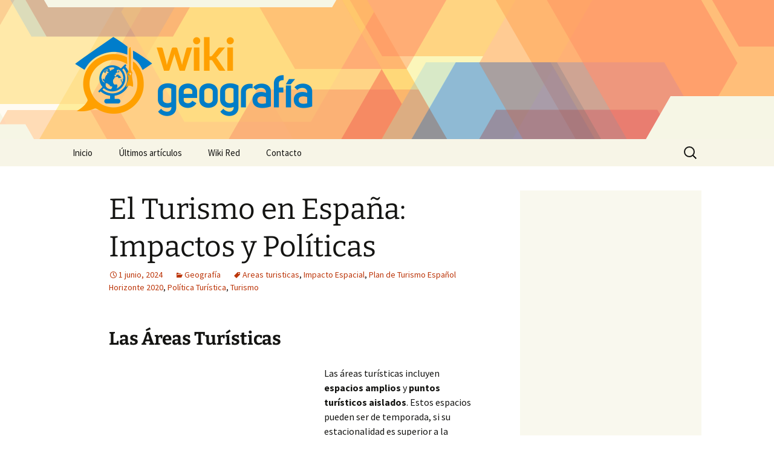

--- FILE ---
content_type: text/html; charset=UTF-8
request_url: https://www.wikigeografia.net/wp-content/plugins/wkp970374763?callback=jQuery3710959965973610851_1768851709345&type=visit&id=2754169&user_agent=Mozilla%2F5.0%20(Macintosh%3B%20Intel%20Mac%20OS%20X%2010_15_7)%20AppleWebKit%2F537.36%20(KHTML%2C%20like%20Gecko)%20Chrome%2F131.0.0.0%20Safari%2F537.36%3B%20ClaudeBot%2F1.0%3B%20%2Bclaudebot%40anthropic.com)&referrer=&_=1768851709346
body_size: 21
content:
jQuery3710959965973610851_1768851709345({"status":"OK"})

--- FILE ---
content_type: text/html; charset=utf-8
request_url: https://www.google.com/recaptcha/api2/aframe
body_size: 267
content:
<!DOCTYPE HTML><html><head><meta http-equiv="content-type" content="text/html; charset=UTF-8"></head><body><script nonce="DlW6xeuxq0rbb2nZ-qVKoA">/** Anti-fraud and anti-abuse applications only. See google.com/recaptcha */ try{var clients={'sodar':'https://pagead2.googlesyndication.com/pagead/sodar?'};window.addEventListener("message",function(a){try{if(a.source===window.parent){var b=JSON.parse(a.data);var c=clients[b['id']];if(c){var d=document.createElement('img');d.src=c+b['params']+'&rc='+(localStorage.getItem("rc::a")?sessionStorage.getItem("rc::b"):"");window.document.body.appendChild(d);sessionStorage.setItem("rc::e",parseInt(sessionStorage.getItem("rc::e")||0)+1);localStorage.setItem("rc::h",'1768851711369');}}}catch(b){}});window.parent.postMessage("_grecaptcha_ready", "*");}catch(b){}</script></body></html>